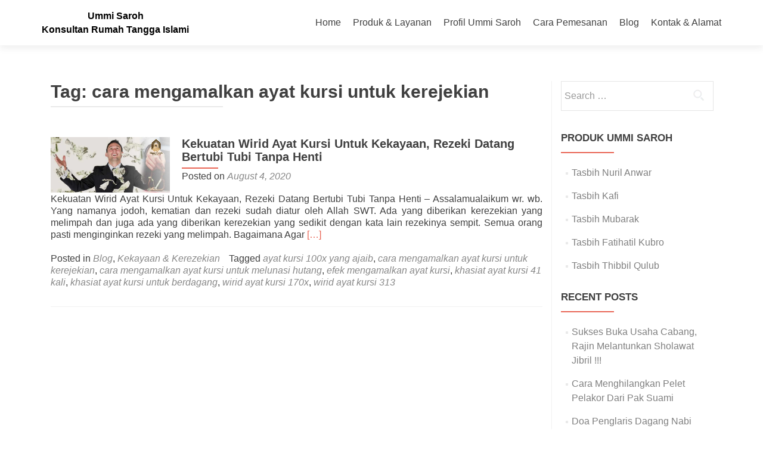

--- FILE ---
content_type: text/html; charset=UTF-8
request_url: https://ummisaroh.com/tag/cara-mengamalkan-ayat-kursi-untuk-kerejekian/
body_size: 12485
content:
<!DOCTYPE html>

<html lang="en-US">

<head>

<meta charset="UTF-8">
<meta name="viewport" content="width=device-width, initial-scale=1">
<link rel="profile" href="https://gmpg.org/xfn/11">
<link rel="pingback" href="https://ummisaroh.com/xmlrpc.php">

	<!-- Meta Pixel Code -->
<script>
!function(f,b,e,v,n,t,s)
{if(f.fbq)return;n=f.fbq=function(){n.callMethod?
n.callMethod.apply(n,arguments):n.queue.push(arguments)};
if(!f._fbq)f._fbq=n;n.push=n;n.loaded=!0;n.version='2.0';
n.queue=[];t=b.createElement(e);t.async=!0;
t.src=v;s=b.getElementsByTagName(e)[0];
s.parentNode.insertBefore(t,s)}(window, document,'script',
'https://connect.facebook.net/en_US/fbevents.js');
fbq('init', '1180544392534826');
fbq('track', 'PageView');
</script>
<noscript><img height="1" width="1" style="display:none"
src="https://www.facebook.com/tr?id=1180544392534826&ev=PageView&noscript=1"
/></noscript>
<!-- End Meta Pixel Code -->
	
<meta name='robots' content='index, follow, max-image-preview:large, max-snippet:-1, max-video-preview:-1' />

	<!-- This site is optimized with the Yoast SEO plugin v20.4 - https://yoast.com/wordpress/plugins/seo/ -->
	<title>cara mengamalkan ayat kursi untuk kerejekian Archives - Ummi Saroh</title>
	<link rel="canonical" href="https://ummisaroh.com/tag/cara-mengamalkan-ayat-kursi-untuk-kerejekian/" />
	<meta property="og:locale" content="en_US" />
	<meta property="og:type" content="article" />
	<meta property="og:title" content="cara mengamalkan ayat kursi untuk kerejekian Archives - Ummi Saroh" />
	<meta property="og:url" content="https://ummisaroh.com/tag/cara-mengamalkan-ayat-kursi-untuk-kerejekian/" />
	<meta property="og:site_name" content="Ummi Saroh" />
	<meta name="twitter:card" content="summary_large_image" />
	<script type="application/ld+json" class="yoast-schema-graph">{"@context":"https://schema.org","@graph":[{"@type":"CollectionPage","@id":"https://ummisaroh.com/tag/cara-mengamalkan-ayat-kursi-untuk-kerejekian/","url":"https://ummisaroh.com/tag/cara-mengamalkan-ayat-kursi-untuk-kerejekian/","name":"cara mengamalkan ayat kursi untuk kerejekian Archives - Ummi Saroh","isPartOf":{"@id":"https://ummisaroh.com/#website"},"primaryImageOfPage":{"@id":"https://ummisaroh.com/tag/cara-mengamalkan-ayat-kursi-untuk-kerejekian/#primaryimage"},"image":{"@id":"https://ummisaroh.com/tag/cara-mengamalkan-ayat-kursi-untuk-kerejekian/#primaryimage"},"thumbnailUrl":"https://ummisaroh.com/wp-content/uploads/2020/08/Wirid-Ayat-Kursi-Untuk-Kekayaan.jpg","breadcrumb":{"@id":"https://ummisaroh.com/tag/cara-mengamalkan-ayat-kursi-untuk-kerejekian/#breadcrumb"},"inLanguage":"en-US"},{"@type":"ImageObject","inLanguage":"en-US","@id":"https://ummisaroh.com/tag/cara-mengamalkan-ayat-kursi-untuk-kerejekian/#primaryimage","url":"https://ummisaroh.com/wp-content/uploads/2020/08/Wirid-Ayat-Kursi-Untuk-Kekayaan.jpg","contentUrl":"https://ummisaroh.com/wp-content/uploads/2020/08/Wirid-Ayat-Kursi-Untuk-Kekayaan.jpg","width":750,"height":350,"caption":"Wirid Ayat Kursi Untuk Kekayaan"},{"@type":"BreadcrumbList","@id":"https://ummisaroh.com/tag/cara-mengamalkan-ayat-kursi-untuk-kerejekian/#breadcrumb","itemListElement":[{"@type":"ListItem","position":1,"name":"Home","item":"https://ummisaroh.com/"},{"@type":"ListItem","position":2,"name":"cara mengamalkan ayat kursi untuk kerejekian"}]},{"@type":"WebSite","@id":"https://ummisaroh.com/#website","url":"https://ummisaroh.com/","name":"Ummi Saroh","description":"Konsultan Rumah Tangga Islami","publisher":{"@id":"https://ummisaroh.com/#/schema/person/81715311478567b08d14f93b754f9786"},"potentialAction":[{"@type":"SearchAction","target":{"@type":"EntryPoint","urlTemplate":"https://ummisaroh.com/?s={search_term_string}"},"query-input":"required name=search_term_string"}],"inLanguage":"en-US"},{"@type":["Person","Organization"],"@id":"https://ummisaroh.com/#/schema/person/81715311478567b08d14f93b754f9786","name":"admin","image":{"@type":"ImageObject","inLanguage":"en-US","@id":"https://ummisaroh.com/#/schema/person/image/","url":"https://secure.gravatar.com/avatar/15927534f284bd6f649c6f86c7531dda?s=96&d=mm&r=g","contentUrl":"https://secure.gravatar.com/avatar/15927534f284bd6f649c6f86c7531dda?s=96&d=mm&r=g","caption":"admin"},"logo":{"@id":"https://ummisaroh.com/#/schema/person/image/"},"sameAs":["https://ummisaroh.com"]}]}</script>
	<!-- / Yoast SEO plugin. -->


<link rel='dns-prefetch' href='//fonts.googleapis.com' />
<link rel='dns-prefetch' href='//s.w.org' />
<link rel='dns-prefetch' href='//www.googletagmanager.com' />
<link rel="alternate" type="application/rss+xml" title="Ummi Saroh &raquo; Feed" href="https://ummisaroh.com/feed/" />
<link rel="alternate" type="application/rss+xml" title="Ummi Saroh &raquo; Comments Feed" href="https://ummisaroh.com/comments/feed/" />
<link rel="alternate" type="application/rss+xml" title="Ummi Saroh &raquo; cara mengamalkan ayat kursi untuk kerejekian Tag Feed" href="https://ummisaroh.com/tag/cara-mengamalkan-ayat-kursi-untuk-kerejekian/feed/" />
<script type="text/javascript">
window._wpemojiSettings = {"baseUrl":"https:\/\/s.w.org\/images\/core\/emoji\/14.0.0\/72x72\/","ext":".png","svgUrl":"https:\/\/s.w.org\/images\/core\/emoji\/14.0.0\/svg\/","svgExt":".svg","source":{"concatemoji":"https:\/\/ummisaroh.com\/wp-includes\/js\/wp-emoji-release.min.js?ver=6.0.11"}};
/*! This file is auto-generated */
!function(e,a,t){var n,r,o,i=a.createElement("canvas"),p=i.getContext&&i.getContext("2d");function s(e,t){var a=String.fromCharCode,e=(p.clearRect(0,0,i.width,i.height),p.fillText(a.apply(this,e),0,0),i.toDataURL());return p.clearRect(0,0,i.width,i.height),p.fillText(a.apply(this,t),0,0),e===i.toDataURL()}function c(e){var t=a.createElement("script");t.src=e,t.defer=t.type="text/javascript",a.getElementsByTagName("head")[0].appendChild(t)}for(o=Array("flag","emoji"),t.supports={everything:!0,everythingExceptFlag:!0},r=0;r<o.length;r++)t.supports[o[r]]=function(e){if(!p||!p.fillText)return!1;switch(p.textBaseline="top",p.font="600 32px Arial",e){case"flag":return s([127987,65039,8205,9895,65039],[127987,65039,8203,9895,65039])?!1:!s([55356,56826,55356,56819],[55356,56826,8203,55356,56819])&&!s([55356,57332,56128,56423,56128,56418,56128,56421,56128,56430,56128,56423,56128,56447],[55356,57332,8203,56128,56423,8203,56128,56418,8203,56128,56421,8203,56128,56430,8203,56128,56423,8203,56128,56447]);case"emoji":return!s([129777,127995,8205,129778,127999],[129777,127995,8203,129778,127999])}return!1}(o[r]),t.supports.everything=t.supports.everything&&t.supports[o[r]],"flag"!==o[r]&&(t.supports.everythingExceptFlag=t.supports.everythingExceptFlag&&t.supports[o[r]]);t.supports.everythingExceptFlag=t.supports.everythingExceptFlag&&!t.supports.flag,t.DOMReady=!1,t.readyCallback=function(){t.DOMReady=!0},t.supports.everything||(n=function(){t.readyCallback()},a.addEventListener?(a.addEventListener("DOMContentLoaded",n,!1),e.addEventListener("load",n,!1)):(e.attachEvent("onload",n),a.attachEvent("onreadystatechange",function(){"complete"===a.readyState&&t.readyCallback()})),(e=t.source||{}).concatemoji?c(e.concatemoji):e.wpemoji&&e.twemoji&&(c(e.twemoji),c(e.wpemoji)))}(window,document,window._wpemojiSettings);
</script>
<style type="text/css">
img.wp-smiley,
img.emoji {
	display: inline !important;
	border: none !important;
	box-shadow: none !important;
	height: 1em !important;
	width: 1em !important;
	margin: 0 0.07em !important;
	vertical-align: -0.1em !important;
	background: none !important;
	padding: 0 !important;
}
</style>
	<link rel='stylesheet' id='litespeed-cache-dummy-css'  href='https://ummisaroh.com/wp-content/plugins/litespeed-cache/assets/css/litespeed-dummy.css?ver=6.0.11' type='text/css' media='all' />
<link rel='stylesheet' id='wp-block-library-css'  href='https://ummisaroh.com/wp-includes/css/dist/block-library/style.min.css?ver=6.0.11' type='text/css' media='all' />
<style id='global-styles-inline-css' type='text/css'>
body{--wp--preset--color--black: #000000;--wp--preset--color--cyan-bluish-gray: #abb8c3;--wp--preset--color--white: #ffffff;--wp--preset--color--pale-pink: #f78da7;--wp--preset--color--vivid-red: #cf2e2e;--wp--preset--color--luminous-vivid-orange: #ff6900;--wp--preset--color--luminous-vivid-amber: #fcb900;--wp--preset--color--light-green-cyan: #7bdcb5;--wp--preset--color--vivid-green-cyan: #00d084;--wp--preset--color--pale-cyan-blue: #8ed1fc;--wp--preset--color--vivid-cyan-blue: #0693e3;--wp--preset--color--vivid-purple: #9b51e0;--wp--preset--gradient--vivid-cyan-blue-to-vivid-purple: linear-gradient(135deg,rgba(6,147,227,1) 0%,rgb(155,81,224) 100%);--wp--preset--gradient--light-green-cyan-to-vivid-green-cyan: linear-gradient(135deg,rgb(122,220,180) 0%,rgb(0,208,130) 100%);--wp--preset--gradient--luminous-vivid-amber-to-luminous-vivid-orange: linear-gradient(135deg,rgba(252,185,0,1) 0%,rgba(255,105,0,1) 100%);--wp--preset--gradient--luminous-vivid-orange-to-vivid-red: linear-gradient(135deg,rgba(255,105,0,1) 0%,rgb(207,46,46) 100%);--wp--preset--gradient--very-light-gray-to-cyan-bluish-gray: linear-gradient(135deg,rgb(238,238,238) 0%,rgb(169,184,195) 100%);--wp--preset--gradient--cool-to-warm-spectrum: linear-gradient(135deg,rgb(74,234,220) 0%,rgb(151,120,209) 20%,rgb(207,42,186) 40%,rgb(238,44,130) 60%,rgb(251,105,98) 80%,rgb(254,248,76) 100%);--wp--preset--gradient--blush-light-purple: linear-gradient(135deg,rgb(255,206,236) 0%,rgb(152,150,240) 100%);--wp--preset--gradient--blush-bordeaux: linear-gradient(135deg,rgb(254,205,165) 0%,rgb(254,45,45) 50%,rgb(107,0,62) 100%);--wp--preset--gradient--luminous-dusk: linear-gradient(135deg,rgb(255,203,112) 0%,rgb(199,81,192) 50%,rgb(65,88,208) 100%);--wp--preset--gradient--pale-ocean: linear-gradient(135deg,rgb(255,245,203) 0%,rgb(182,227,212) 50%,rgb(51,167,181) 100%);--wp--preset--gradient--electric-grass: linear-gradient(135deg,rgb(202,248,128) 0%,rgb(113,206,126) 100%);--wp--preset--gradient--midnight: linear-gradient(135deg,rgb(2,3,129) 0%,rgb(40,116,252) 100%);--wp--preset--duotone--dark-grayscale: url('#wp-duotone-dark-grayscale');--wp--preset--duotone--grayscale: url('#wp-duotone-grayscale');--wp--preset--duotone--purple-yellow: url('#wp-duotone-purple-yellow');--wp--preset--duotone--blue-red: url('#wp-duotone-blue-red');--wp--preset--duotone--midnight: url('#wp-duotone-midnight');--wp--preset--duotone--magenta-yellow: url('#wp-duotone-magenta-yellow');--wp--preset--duotone--purple-green: url('#wp-duotone-purple-green');--wp--preset--duotone--blue-orange: url('#wp-duotone-blue-orange');--wp--preset--font-size--small: 13px;--wp--preset--font-size--medium: 20px;--wp--preset--font-size--large: 36px;--wp--preset--font-size--x-large: 42px;}.has-black-color{color: var(--wp--preset--color--black) !important;}.has-cyan-bluish-gray-color{color: var(--wp--preset--color--cyan-bluish-gray) !important;}.has-white-color{color: var(--wp--preset--color--white) !important;}.has-pale-pink-color{color: var(--wp--preset--color--pale-pink) !important;}.has-vivid-red-color{color: var(--wp--preset--color--vivid-red) !important;}.has-luminous-vivid-orange-color{color: var(--wp--preset--color--luminous-vivid-orange) !important;}.has-luminous-vivid-amber-color{color: var(--wp--preset--color--luminous-vivid-amber) !important;}.has-light-green-cyan-color{color: var(--wp--preset--color--light-green-cyan) !important;}.has-vivid-green-cyan-color{color: var(--wp--preset--color--vivid-green-cyan) !important;}.has-pale-cyan-blue-color{color: var(--wp--preset--color--pale-cyan-blue) !important;}.has-vivid-cyan-blue-color{color: var(--wp--preset--color--vivid-cyan-blue) !important;}.has-vivid-purple-color{color: var(--wp--preset--color--vivid-purple) !important;}.has-black-background-color{background-color: var(--wp--preset--color--black) !important;}.has-cyan-bluish-gray-background-color{background-color: var(--wp--preset--color--cyan-bluish-gray) !important;}.has-white-background-color{background-color: var(--wp--preset--color--white) !important;}.has-pale-pink-background-color{background-color: var(--wp--preset--color--pale-pink) !important;}.has-vivid-red-background-color{background-color: var(--wp--preset--color--vivid-red) !important;}.has-luminous-vivid-orange-background-color{background-color: var(--wp--preset--color--luminous-vivid-orange) !important;}.has-luminous-vivid-amber-background-color{background-color: var(--wp--preset--color--luminous-vivid-amber) !important;}.has-light-green-cyan-background-color{background-color: var(--wp--preset--color--light-green-cyan) !important;}.has-vivid-green-cyan-background-color{background-color: var(--wp--preset--color--vivid-green-cyan) !important;}.has-pale-cyan-blue-background-color{background-color: var(--wp--preset--color--pale-cyan-blue) !important;}.has-vivid-cyan-blue-background-color{background-color: var(--wp--preset--color--vivid-cyan-blue) !important;}.has-vivid-purple-background-color{background-color: var(--wp--preset--color--vivid-purple) !important;}.has-black-border-color{border-color: var(--wp--preset--color--black) !important;}.has-cyan-bluish-gray-border-color{border-color: var(--wp--preset--color--cyan-bluish-gray) !important;}.has-white-border-color{border-color: var(--wp--preset--color--white) !important;}.has-pale-pink-border-color{border-color: var(--wp--preset--color--pale-pink) !important;}.has-vivid-red-border-color{border-color: var(--wp--preset--color--vivid-red) !important;}.has-luminous-vivid-orange-border-color{border-color: var(--wp--preset--color--luminous-vivid-orange) !important;}.has-luminous-vivid-amber-border-color{border-color: var(--wp--preset--color--luminous-vivid-amber) !important;}.has-light-green-cyan-border-color{border-color: var(--wp--preset--color--light-green-cyan) !important;}.has-vivid-green-cyan-border-color{border-color: var(--wp--preset--color--vivid-green-cyan) !important;}.has-pale-cyan-blue-border-color{border-color: var(--wp--preset--color--pale-cyan-blue) !important;}.has-vivid-cyan-blue-border-color{border-color: var(--wp--preset--color--vivid-cyan-blue) !important;}.has-vivid-purple-border-color{border-color: var(--wp--preset--color--vivid-purple) !important;}.has-vivid-cyan-blue-to-vivid-purple-gradient-background{background: var(--wp--preset--gradient--vivid-cyan-blue-to-vivid-purple) !important;}.has-light-green-cyan-to-vivid-green-cyan-gradient-background{background: var(--wp--preset--gradient--light-green-cyan-to-vivid-green-cyan) !important;}.has-luminous-vivid-amber-to-luminous-vivid-orange-gradient-background{background: var(--wp--preset--gradient--luminous-vivid-amber-to-luminous-vivid-orange) !important;}.has-luminous-vivid-orange-to-vivid-red-gradient-background{background: var(--wp--preset--gradient--luminous-vivid-orange-to-vivid-red) !important;}.has-very-light-gray-to-cyan-bluish-gray-gradient-background{background: var(--wp--preset--gradient--very-light-gray-to-cyan-bluish-gray) !important;}.has-cool-to-warm-spectrum-gradient-background{background: var(--wp--preset--gradient--cool-to-warm-spectrum) !important;}.has-blush-light-purple-gradient-background{background: var(--wp--preset--gradient--blush-light-purple) !important;}.has-blush-bordeaux-gradient-background{background: var(--wp--preset--gradient--blush-bordeaux) !important;}.has-luminous-dusk-gradient-background{background: var(--wp--preset--gradient--luminous-dusk) !important;}.has-pale-ocean-gradient-background{background: var(--wp--preset--gradient--pale-ocean) !important;}.has-electric-grass-gradient-background{background: var(--wp--preset--gradient--electric-grass) !important;}.has-midnight-gradient-background{background: var(--wp--preset--gradient--midnight) !important;}.has-small-font-size{font-size: var(--wp--preset--font-size--small) !important;}.has-medium-font-size{font-size: var(--wp--preset--font-size--medium) !important;}.has-large-font-size{font-size: var(--wp--preset--font-size--large) !important;}.has-x-large-font-size{font-size: var(--wp--preset--font-size--x-large) !important;}
</style>
<link rel='stylesheet' id='ssb-ui-style-css'  href='https://ummisaroh.com/wp-content/plugins/sticky-side-buttons/assets/css/ssb-ui-style.css?ver=6.0.11' type='text/css' media='all' />
<style id='ssb-ui-style-inline-css' type='text/css'>
#ssb-btn-5{background: #84704f;}
#ssb-btn-5:hover{background:rgba(132,112,79,0.9);}
#ssb-btn-5 a{color: #ffffff;}
.ssb-share-btn,.ssb-share-btn .ssb-social-popup{background:#84704f;color:#ffffff}.ssb-share-btn:hover{background:rgba(132,112,79,0.9);}.ssb-share-btn a{color:#ffffff !important;}#ssb-btn-0{background: #84704f;}
#ssb-btn-0:hover{background:rgba(132,112,79,0.9);}
#ssb-btn-0 a{color: #ffffff;}
#ssb-btn-2{background: #84704f;}
#ssb-btn-2:hover{background:rgba(132,112,79,0.9);}
#ssb-btn-2 a{color: #ffffff;}
#ssb-btn-1{background: #84704f;}
#ssb-btn-1:hover{background:rgba(132,112,79,0.9);}
#ssb-btn-1 a{color: #ffffff;}
#ssb-btn-3{background: ;}
#ssb-btn-3:hover{background:rgba(0,0,0,0.9);}
#ssb-btn-3 a{color: ;}

</style>
<link rel='stylesheet' id='ssb-fontawesome-css'  href='https://ummisaroh.com/wp-content/plugins/sticky-side-buttons/assets/css/font-awesome.css?ver=6.0.11' type='text/css' media='all' />
<link rel='stylesheet' id='zerif_font_all-css'  href='//fonts.googleapis.com/css?family=Open+Sans%3A300%2C300italic%2C400%2C400italic%2C600%2C600italic%2C700%2C700italic%2C800%2C800italic&#038;subset=latin&#038;ver=6.0.11' type='text/css' media='all' />
<link rel='stylesheet' id='zerif_bootstrap_style-css'  href='https://ummisaroh.com/wp-content/themes/zerif-lite/css/bootstrap.css?ver=6.0.11' type='text/css' media='all' />
<link rel='stylesheet' id='zerif_fontawesome-css'  href='https://ummisaroh.com/wp-content/themes/zerif-lite/css/font-awesome.min.css?ver=v1' type='text/css' media='all' />
<link rel='stylesheet' id='zerif_style-css'  href='https://ummisaroh.com/wp-content/themes/zerif-lite/style.css?ver=1.8.5.49' type='text/css' media='all' />
<link rel='stylesheet' id='zerif_responsive_style-css'  href='https://ummisaroh.com/wp-content/themes/zerif-lite/css/responsive.css?ver=1.8.5.49' type='text/css' media='all' />
<!--[if lt IE 9]>
<link rel='stylesheet' id='zerif_ie_style-css'  href='https://ummisaroh.com/wp-content/themes/zerif-lite/css/ie.css?ver=1.8.5.49' type='text/css' media='all' />
<![endif]-->
<link rel='stylesheet' id='ekit-widget-styles-css'  href='https://ummisaroh.com/wp-content/plugins/elementskit-lite/widgets/init/assets/css/widget-styles.css?ver=3.3.7' type='text/css' media='all' />
<link rel='stylesheet' id='ekit-responsive-css'  href='https://ummisaroh.com/wp-content/plugins/elementskit-lite/widgets/init/assets/css/responsive.css?ver=3.3.7' type='text/css' media='all' />
<script type='text/javascript' src='https://ummisaroh.com/wp-includes/js/jquery/jquery.min.js?ver=3.6.0' id='jquery-core-js'></script>
<script type='text/javascript' src='https://ummisaroh.com/wp-includes/js/jquery/jquery-migrate.min.js?ver=3.3.2' id='jquery-migrate-js'></script>
<script type='text/javascript' id='ssb-ui-js-js-extra'>
/* <![CDATA[ */
var ssb_ui_data = {"z_index":"1"};
/* ]]> */
</script>
<script type='text/javascript' src='https://ummisaroh.com/wp-content/plugins/sticky-side-buttons/assets/js/ssb-ui-js.js?ver=6.0.11' id='ssb-ui-js-js'></script>
<!--[if lt IE 9]>
<script type='text/javascript' src='https://ummisaroh.com/wp-content/themes/zerif-lite/js/html5.js?ver=6.0.11' id='zerif_html5-js'></script>
<![endif]-->
<link rel="https://api.w.org/" href="https://ummisaroh.com/wp-json/" /><link rel="alternate" type="application/json" href="https://ummisaroh.com/wp-json/wp/v2/tags/211" /><link rel="EditURI" type="application/rsd+xml" title="RSD" href="https://ummisaroh.com/xmlrpc.php?rsd" />
<link rel="wlwmanifest" type="application/wlwmanifest+xml" href="https://ummisaroh.com/wp-includes/wlwmanifest.xml" /> 
<meta name="generator" content="WordPress 6.0.11" />
<meta name="generator" content="Site Kit by Google 1.133.0" /><!-- Start arabic-webfonts v1.4.6 styles -->        <style id='arabic-webfonts' type='text/css'>
                                                                                                   	    </style>
        <!-- /End arabic-webfonts styles -->
<!-- Google AdSense meta tags added by Site Kit -->
<meta name="google-adsense-platform-account" content="ca-host-pub-2644536267352236">
<meta name="google-adsense-platform-domain" content="sitekit.withgoogle.com">
<!-- End Google AdSense meta tags added by Site Kit -->
<meta name="generator" content="Elementor 3.23.4; features: additional_custom_breakpoints, e_lazyload; settings: css_print_method-external, google_font-enabled, font_display-auto">
      <meta name="onesignal" content="wordpress-plugin"/>
            <script>

      window.OneSignal = window.OneSignal || [];

      OneSignal.push( function() {
        OneSignal.SERVICE_WORKER_UPDATER_PATH = "OneSignalSDKUpdaterWorker.js.php";
                      OneSignal.SERVICE_WORKER_PATH = "OneSignalSDKWorker.js.php";
                      OneSignal.SERVICE_WORKER_PARAM = { scope: "/" };
        OneSignal.setDefaultNotificationUrl("https://ummisaroh.com");
        var oneSignal_options = {};
        window._oneSignalInitOptions = oneSignal_options;

        oneSignal_options['wordpress'] = true;
oneSignal_options['appId'] = '7792d083-6898-4f3a-ae9b-ba974a501b2e';
oneSignal_options['allowLocalhostAsSecureOrigin'] = true;
oneSignal_options['welcomeNotification'] = { };
oneSignal_options['welcomeNotification']['disable'] = true;
oneSignal_options['path'] = "https://ummisaroh.com/wp-content/plugins/onesignal-free-web-push-notifications/sdk_files/";
oneSignal_options['safari_web_id'] = "web.onesignal.auto.639a6cf4-24b5-4e34-8f2b-dfd5fe45e04f";
oneSignal_options['promptOptions'] = { };
oneSignal_options['promptOptions']['actionMessage'] = "Selamat Datang Di Website Ummi Sarih";
oneSignal_options['promptOptions']['acceptButtonText'] = "Allow";
oneSignal_options['promptOptions']['siteName'] = "https://www.ummisaroh.com";
oneSignal_options['notifyButton'] = { };
oneSignal_options['notifyButton']['enable'] = true;
oneSignal_options['notifyButton']['position'] = 'bottom-left';
oneSignal_options['notifyButton']['theme'] = 'default';
oneSignal_options['notifyButton']['size'] = 'medium';
oneSignal_options['notifyButton']['showCredit'] = true;
oneSignal_options['notifyButton']['text'] = {};
                OneSignal.init(window._oneSignalInitOptions);
                OneSignal.showSlidedownPrompt();      });

      function documentInitOneSignal() {
        var oneSignal_elements = document.getElementsByClassName("OneSignal-prompt");

        var oneSignalLinkClickHandler = function(event) { OneSignal.push(['registerForPushNotifications']); event.preventDefault(); };        for(var i = 0; i < oneSignal_elements.length; i++)
          oneSignal_elements[i].addEventListener('click', oneSignalLinkClickHandler, false);
      }

      if (document.readyState === 'complete') {
           documentInitOneSignal();
      }
      else {
           window.addEventListener("load", function(event){
               documentInitOneSignal();
          });
      }
    </script>
			<style>
				.e-con.e-parent:nth-of-type(n+4):not(.e-lazyloaded):not(.e-no-lazyload),
				.e-con.e-parent:nth-of-type(n+4):not(.e-lazyloaded):not(.e-no-lazyload) * {
					background-image: none !important;
				}
				@media screen and (max-height: 1024px) {
					.e-con.e-parent:nth-of-type(n+3):not(.e-lazyloaded):not(.e-no-lazyload),
					.e-con.e-parent:nth-of-type(n+3):not(.e-lazyloaded):not(.e-no-lazyload) * {
						background-image: none !important;
					}
				}
				@media screen and (max-height: 640px) {
					.e-con.e-parent:nth-of-type(n+2):not(.e-lazyloaded):not(.e-no-lazyload),
					.e-con.e-parent:nth-of-type(n+2):not(.e-lazyloaded):not(.e-no-lazyload) * {
						background-image: none !important;
					}
				}
			</style>
			<style type="text/css" id="custom-background-css">
body.custom-background { background-image: url("https://ummisaroh.com/wp-content/uploads/2020/06/maxresdefault.jpg"); background-position: left top; background-size: cover; background-repeat: no-repeat; background-attachment: fixed; }
</style>
				<meta name="theme-color" content="#CECECE">
			<link rel="icon" href="https://ummisaroh.com/wp-content/uploads/2020/06/cropped-icon-32x32.png" sizes="32x32" />
<link rel="icon" href="https://ummisaroh.com/wp-content/uploads/2020/06/cropped-icon-192x192.png" sizes="192x192" />
<link rel="apple-touch-icon" href="https://ummisaroh.com/wp-content/uploads/2020/06/cropped-icon-180x180.png" />
<meta name="msapplication-TileImage" content="https://ummisaroh.com/wp-content/uploads/2020/06/cropped-icon-270x270.png" />
		<style type="text/css" id="wp-custom-css">
			.col-md-3.copyright {
    display: none;
}
.our-clients {
    display: none;
}
.page p {
line-height: 200%;
padding-bottom: 15px;
}

.intro-text {
	margin-top:-30px;
	font-size:30px;
}

		</style>
		
</head>


	<body data-rsssl=1 class="archive tag tag-cara-mengamalkan-ayat-kursi-untuk-kerejekian tag-211 group-blog elementor-default elementor-kit-962" >

	

<div id="mobilebgfix">
	<div class="mobile-bg-fix-img-wrap">
		<div class="mobile-bg-fix-img"></div>
	</div>
	<div class="mobile-bg-fix-whole-site">


<header id="home" class="header" itemscope="itemscope" itemtype="http://schema.org/WPHeader">

	<div id="main-nav" class="navbar navbar-inverse bs-docs-nav" role="banner">

		<div class="container">

			
			<div class="navbar-header responsive-logo">

				<button class="navbar-toggle collapsed" type="button" data-toggle="collapse" data-target=".bs-navbar-collapse">

				<span class="sr-only">Toggle navigation</span>

				<span class="icon-bar"></span>

				<span class="icon-bar"></span>

				<span class="icon-bar"></span>

				</button>

					<div class="navbar-brand" itemscope itemtype="http://schema.org/Organization">

													<div class="site-title-tagline-wrapper">
								<h1 class="site-title">
									<a href=" https://ummisaroh.com/ ">
										Ummi Saroh									</a>
								</h1>

								
									<p class="site-description">

										Konsultan Rumah Tangga Islami
									</p> <!-- /.site-description -->

								
							</div> <!-- /.site-title-tagline-wrapper -->

						
					</div> <!-- /.navbar-brand -->

				</div> <!-- /.navbar-header -->

			
		
		<nav class="navbar-collapse bs-navbar-collapse collapse" id="site-navigation" itemscope itemtype="http://schema.org/SiteNavigationElement">
			<a class="screen-reader-text skip-link" href="#content">Skip to content</a>
			<ul id="menu-home" class="nav navbar-nav navbar-right responsive-nav main-nav-list"><li id="menu-item-150" class="menu-item menu-item-type-post_type menu-item-object-page menu-item-home menu-item-150"><a href="https://ummisaroh.com/">Home</a></li>
<li id="menu-item-274" class="menu-item menu-item-type-post_type menu-item-object-page menu-item-274"><a href="https://ummisaroh.com/sarana-batin-ummi-saroh/">Produk &#038; Layanan</a></li>
<li id="menu-item-145" class="menu-item menu-item-type-post_type menu-item-object-page menu-item-145"><a href="https://ummisaroh.com/profil-ummi-saroh/">Profil Ummi Saroh</a></li>
<li id="menu-item-148" class="menu-item menu-item-type-post_type menu-item-object-page menu-item-148"><a href="https://ummisaroh.com/cara-pemesanan/">Cara Pemesanan</a></li>
<li id="menu-item-200" class="menu-item menu-item-type-taxonomy menu-item-object-category menu-item-200"><a href="https://ummisaroh.com/category/blog/">Blog</a></li>
<li id="menu-item-488" class="menu-item menu-item-type-post_type menu-item-object-page menu-item-488"><a href="https://ummisaroh.com/kontak-alamat/">Kontak &#038; Alamat</a></li>
</ul>		</nav>

		
		</div> <!-- /.container -->

		
	</div> <!-- /#main-nav -->
	<!-- / END TOP BAR -->

<div class="clear"></div>

</header> <!-- / END HOME SECTION  -->
<div id="content" class="site-content">

<div class="container">

	
	<div class="content-left-wrap col-md-9">

		
		<div id="primary" class="content-area">

			<main id="main" class="site-main">

			
				<header class="page-header">

					<h1 class="page-title">Tag: <span>cara mengamalkan ayat kursi untuk kerejekian</span></h1>
				</header><!-- .page-header -->

				
<article id="post-378" class="post-378 post type-post status-publish format-standard has-post-thumbnail hentry category-blog category-kekayaan-kerezekian tag-ayat-kursi-100x-yang-ajaib tag-cara-mengamalkan-ayat-kursi-untuk-kerejekian tag-cara-mengamalkan-ayat-kursi-untuk-melunasi-hutang tag-efek-mengamalkan-ayat-kursi tag-khasiat-ayat-kursi-41-kali tag-khasiat-ayat-kursi-untuk-berdagang tag-wirid-ayat-kursi-170x tag-wirid-ayat-kursi-313" itemtype="http://schema.org/BlogPosting" itemtype="http://schema.org/BlogPosting">
	<div class="post-img-wrap"><a href="https://ummisaroh.com/wirid-ayat-kursi-untuk-kekayaan/" title="Kekuatan Wirid Ayat Kursi Untuk Kekayaan, Rezeki Datang Bertubi Tubi Tanpa Henti" ><img fetchpriority="high" width="750" height="350" src="https://ummisaroh.com/wp-content/uploads/2020/08/Wirid-Ayat-Kursi-Untuk-Kekayaan.jpg" class="attachment- size- wp-post-image" alt="Wirid Ayat Kursi Untuk Kekayaan" srcset="https://ummisaroh.com/wp-content/uploads/2020/08/Wirid-Ayat-Kursi-Untuk-Kekayaan.jpg 750w, https://ummisaroh.com/wp-content/uploads/2020/08/Wirid-Ayat-Kursi-Untuk-Kekayaan-300x140.jpg 300w" sizes="(max-width: 750px) 100vw, 750px" /></a></div><div class="listpost-content-wrap">
	<div class="list-post-top">

	<header class="entry-header">

		<h1 class="entry-title"><a href="https://ummisaroh.com/wirid-ayat-kursi-untuk-kekayaan/" rel="bookmark">Kekuatan Wirid Ayat Kursi Untuk Kekayaan, Rezeki Datang Bertubi Tubi Tanpa Henti</a></h1>

		
		<div class="entry-meta">

			<span class="posted-on">Posted on <a href="https://ummisaroh.com/wirid-ayat-kursi-untuk-kekayaan/" rel="bookmark"><time class="entry-date published" datetime="2020-08-04T03:17:49+00:00">August 4, 2020</time></a></span><span class="byline"> by <span class="author vcard"><a class="url fn n" href="https://ummisaroh.com/author/admin/">admin</a></span></span>
		</div><!-- .entry-meta -->

		
	</header><!-- .entry-header -->

	<div class="entry-content"><p>Kekuatan Wirid Ayat Kursi Untuk Kekayaan, Rezeki Datang Bertubi Tubi Tanpa Henti &#8211; Assalamualaikum wr. wb. Yang namanya jodoh, kematian dan rezeki sudah diatur oleh Allah SWT. Ada yang diberikan kerezekian yang melimpah dan juga ada yang diberikan kerezekian yang sedikit dengan kata lain rezekinya sempit. Semua orang pasti menginginkan rezeki yang melimpah. Bagaimana Agar <a href="https://ummisaroh.com/wirid-ayat-kursi-untuk-kekayaan/" rel="nofollow"><span class="sr-only">Read more about Kekuatan Wirid Ayat Kursi Untuk Kekayaan, Rezeki Datang Bertubi Tubi Tanpa Henti</span>[&hellip;]</a></p>

	<footer class="entry-footer">

		<span class="cat-links">Posted in <a href="https://ummisaroh.com/category/blog/" rel="category tag">Blog</a>, <a href="https://ummisaroh.com/category/kekayaan-kerezekian/" rel="category tag">Kekayaan &amp; Kerezekian</a></span><span class="tags-links">Tagged <a href="https://ummisaroh.com/tag/ayat-kursi-100x-yang-ajaib/" rel="tag">ayat kursi 100x yang ajaib</a>, <a href="https://ummisaroh.com/tag/cara-mengamalkan-ayat-kursi-untuk-kerejekian/" rel="tag">cara mengamalkan ayat kursi untuk kerejekian</a>, <a href="https://ummisaroh.com/tag/cara-mengamalkan-ayat-kursi-untuk-melunasi-hutang/" rel="tag">cara mengamalkan ayat kursi untuk melunasi hutang</a>, <a href="https://ummisaroh.com/tag/efek-mengamalkan-ayat-kursi/" rel="tag">efek mengamalkan ayat kursi</a>, <a href="https://ummisaroh.com/tag/khasiat-ayat-kursi-41-kali/" rel="tag">khasiat ayat kursi 41 kali</a>, <a href="https://ummisaroh.com/tag/khasiat-ayat-kursi-untuk-berdagang/" rel="tag">khasiat ayat kursi untuk berdagang</a>, <a href="https://ummisaroh.com/tag/wirid-ayat-kursi-170x/" rel="tag">wirid ayat kursi 170x</a>, <a href="https://ummisaroh.com/tag/wirid-ayat-kursi-313/" rel="tag">wirid ayat kursi 313</a></span>
	</footer><!-- .entry-footer -->

	</div><!-- .entry-content --><!-- .entry-summary -->

	</div><!-- .list-post-top -->

</div><!-- .listpost-content-wrap -->

</article><!-- #post-## -->

			</main><!-- #main -->

		</div><!-- #primary -->

		
	</div><!-- .content-left-wrap -->

	
			<div class="sidebar-wrap col-md-3 content-left-wrap">
			

	<div id="secondary" class="widget-area" role="complementary">

		
		<aside id="search-2" class="widget widget_search"><form role="search" method="get" class="search-form" action="https://ummisaroh.com/">
				<label>
					<span class="screen-reader-text">Search for:</span>
					<input type="search" class="search-field" placeholder="Search &hellip;" value="" name="s" />
				</label>
				<input type="submit" class="search-submit" value="Search" />
			</form></aside><aside id="nav_menu-4" class="widget widget_nav_menu"><h2 class="widget-title">Produk Ummi Saroh</h2><div class="menu-produk-ummi-saroh-container"><ul id="menu-produk-ummi-saroh" class="menu"><li id="menu-item-419" class="menu-item menu-item-type-post_type menu-item-object-page menu-item-419"><a href="https://ummisaroh.com/tasbih-nuril-anwar/">Tasbih Nuril Anwar</a></li>
<li id="menu-item-281" class="menu-item menu-item-type-post_type menu-item-object-page menu-item-281"><a href="https://ummisaroh.com/tasbih-kafi/">Tasbih Kafi</a></li>
<li id="menu-item-282" class="menu-item menu-item-type-post_type menu-item-object-page menu-item-282"><a href="https://ummisaroh.com/tasbih-mubarak/">Tasbih Mubarak</a></li>
<li id="menu-item-283" class="menu-item menu-item-type-post_type menu-item-object-page menu-item-283"><a href="https://ummisaroh.com/tasbih-fatihatil-kubro/">Tasbih Fatihatil Kubro</a></li>
<li id="menu-item-284" class="menu-item menu-item-type-post_type menu-item-object-page menu-item-284"><a href="https://ummisaroh.com/tasbih-thibbil-qulub/">Tasbih Thibbil Qulub</a></li>
</ul></div></aside>
		<aside id="recent-posts-2" class="widget widget_recent_entries">
		<h2 class="widget-title">Recent Posts</h2>
		<ul>
											<li>
					<a href="https://ummisaroh.com/rajin-melantunkan-sholawat-jibril/">Sukses Buka Usaha Cabang, Rajin Melantunkan Sholawat Jibril !!!</a>
									</li>
											<li>
					<a href="https://ummisaroh.com/cara-menghilangkan-pelet-pelakor-dari-pak-suami/">Cara Menghilangkan Pelet Pelakor Dari Pak Suami</a>
									</li>
											<li>
					<a href="https://ummisaroh.com/doa-penglaris-dagang-nabi-sulaiman/">Doa Penglaris Dagang Nabi Sulaiman, Cocok Untuk Pedagang Beras</a>
									</li>
											<li>
					<a href="https://ummisaroh.com/pria-umur-40an-rawan-selingkuh/">Pria Umur 40 an Rawan Selingkuh, Apakah Benar ?</a>
									</li>
											<li>
					<a href="https://ummisaroh.com/seseorang-terkena-guna-guna/">8 Ciri Seseorang Terkena Guna Guna, Berikut Cara Menangkalnya Menurut Islam !</a>
									</li>
					</ul>

		</aside><aside id="categories-2" class="widget widget_categories"><h2 class="widget-title">Categories</h2>
			<ul>
					<li class="cat-item cat-item-30"><a href="https://ummisaroh.com/category/blog/">Blog</a>
</li>
	<li class="cat-item cat-item-228"><a href="https://ummisaroh.com/category/doa-amalan-ilmu-hikmah/">Doa &amp; Amalan Ilmu Hikmah</a>
</li>
	<li class="cat-item cat-item-12"><a href="https://ummisaroh.com/category/doa-mahabbah/">Doa Mahabbah</a>
</li>
	<li class="cat-item cat-item-29"><a href="https://ummisaroh.com/category/kekayaan-kerezekian/">Kekayaan &amp; Kerezekian</a>
</li>
	<li class="cat-item cat-item-1"><a href="https://ummisaroh.com/category/uncategorized/">Uncategorized</a>
</li>
	<li class="cat-item cat-item-326"><a href="https://ummisaroh.com/category/youtube-video/">Video</a>
</li>
			</ul>

			</aside>
		
	</div><!-- #secondary -->

			</div><!-- .sidebar-wrap -->
		
</div><!-- .container -->


</div><!-- .site-content -->


<footer id="footer" itemscope="itemscope" itemtype="http://schema.org/WPFooter">

	
	<div class="container">

		
		<div class="col-md-3 company-details"><div class="zerif-footer-address">Jalan Ngabul Cemoro Cilik No.99, Ngabul, Kec. Tahunan, Kabupaten Jepara, Jawa Tengah 59428
</div></div><div class="col-md-3 company-details"><div class="zerif-footer-email">ummisarohh@gmail.com</div></div><div class="col-md-3 company-details"><div class="zerif-footer-phone">0811 276 7778</div></div><div class="col-md-3 copyright"><div class="zerif-copyright-box"><a class="zerif-copyright" rel="nofollow">Zerif Lite </a>developed by <a class="zerif-copyright" href="https://themeisle.com"  target="_blank" rel="nofollow">ThemeIsle</a></div></div>	</div> <!-- / END CONTAINER -->

</footer> <!-- / END FOOOTER  -->


	</div><!-- mobile-bg-fix-whole-site -->
</div><!-- .mobile-bg-fix-wrap -->


			<script type='text/javascript'>
				const lazyloadRunObserver = () => {
					const lazyloadBackgrounds = document.querySelectorAll( `.e-con.e-parent:not(.e-lazyloaded)` );
					const lazyloadBackgroundObserver = new IntersectionObserver( ( entries ) => {
						entries.forEach( ( entry ) => {
							if ( entry.isIntersecting ) {
								let lazyloadBackground = entry.target;
								if( lazyloadBackground ) {
									lazyloadBackground.classList.add( 'e-lazyloaded' );
								}
								lazyloadBackgroundObserver.unobserve( entry.target );
							}
						});
					}, { rootMargin: '200px 0px 200px 0px' } );
					lazyloadBackgrounds.forEach( ( lazyloadBackground ) => {
						lazyloadBackgroundObserver.observe( lazyloadBackground );
					} );
				};
				const events = [
					'DOMContentLoaded',
					'elementor/lazyload/observe',
				];
				events.forEach( ( event ) => {
					document.addEventListener( event, lazyloadRunObserver );
				} );
			</script>
			<script type='text/javascript' src='https://ummisaroh.com/wp-includes/js/jquery/ui/core.min.js?ver=1.13.1' id='jquery-ui-core-js'></script>
<script type='text/javascript' src='https://ummisaroh.com/wp-includes/js/jquery/ui/effect.min.js?ver=1.13.1' id='jquery-effects-core-js'></script>
<script type='text/javascript' src='https://ummisaroh.com/wp-includes/js/jquery/ui/effect-shake.min.js?ver=1.13.1' id='jquery-effects-shake-js'></script>
<script type='text/javascript' src='https://ummisaroh.com/wp-content/themes/zerif-lite/js/bootstrap.min.js?ver=1.8.5.49' id='zerif_bootstrap_script-js'></script>
<script type='text/javascript' src='https://ummisaroh.com/wp-content/themes/zerif-lite/js/jquery.knob.js?ver=1.8.5.49' id='zerif_knob_nav-js'></script>
<script type='text/javascript' src='https://ummisaroh.com/wp-content/themes/zerif-lite/js/scrollReveal.js?ver=1.8.5.49' id='zerif_scrollReveal_script-js'></script>
<script type='text/javascript' src='https://ummisaroh.com/wp-content/themes/zerif-lite/js/zerif.js?ver=1.8.5.49' id='zerif_script-js'></script>
<script type='text/javascript' src='https://ummisaroh.com/wp-content/plugins/elementskit-lite/libs/framework/assets/js/frontend-script.js?ver=3.3.7' id='elementskit-framework-js-frontend-js'></script>
<script type='text/javascript' id='elementskit-framework-js-frontend-js-after'>
		var elementskit = {
			resturl: 'https://ummisaroh.com/wp-json/elementskit/v1/',
		}

		
</script>
<script type='text/javascript' src='https://ummisaroh.com/wp-content/plugins/elementskit-lite/widgets/init/assets/js/widget-scripts.js?ver=3.3.7' id='ekit-widget-scripts-js'></script>
<script type='text/javascript' id='wpfront-scroll-top-js-extra'>
/* <![CDATA[ */
var wpfront_scroll_top_data = {"data":{"css":"#wpfront-scroll-top-container{display:none;position:fixed;cursor:pointer;z-index:9999;opacity:0}#wpfront-scroll-top-container div.text-holder{padding:3px 10px;border-radius:3px;-webkit-border-radius:3px;-webkit-box-shadow:4px 4px 5px 0 rgba(50,50,50,.5);-moz-box-shadow:4px 4px 5px 0 rgba(50,50,50,.5);box-shadow:4px 4px 5px 0 rgba(50,50,50,.5)}#wpfront-scroll-top-container a{outline-style:none;box-shadow:none;text-decoration:none}#wpfront-scroll-top-container {right: 20px;bottom: 20px;}        #wpfront-scroll-top-container img {\n            width: auto;\n            height: auto;\n        }\n        ","html":"<div id=\"wpfront-scroll-top-container\"><img src=\"https:\/\/ummisaroh.com\/wp-content\/plugins\/wpfront-scroll-top\/images\/icons\/5.PNG\" alt=\"\" title=\"\" \/><\/div>","data":{"hide_iframe":false,"button_fade_duration":300,"auto_hide":false,"auto_hide_after":2,"scroll_offset":100,"button_opacity":0.8,"button_action":"top","button_action_element_selector":"","button_action_container_selector":"html, body","button_action_element_offset":"0","scroll_duration":500}}};
/* ]]> */
</script>
<script type='text/javascript' src='https://ummisaroh.com/wp-content/plugins/wpfront-scroll-top/js/wpfront-scroll-top.min.js?ver=2.2.10081' id='wpfront-scroll-top-js'></script>
<script type='text/javascript' src='https://cdn.onesignal.com/sdks/OneSignalSDK.js?ver=1.0.0' id='remote_sdk-js'></script>


</body>

</html>


<!-- Page supported by LiteSpeed Cache 7.7 on 2026-01-19 06:31:53 -->